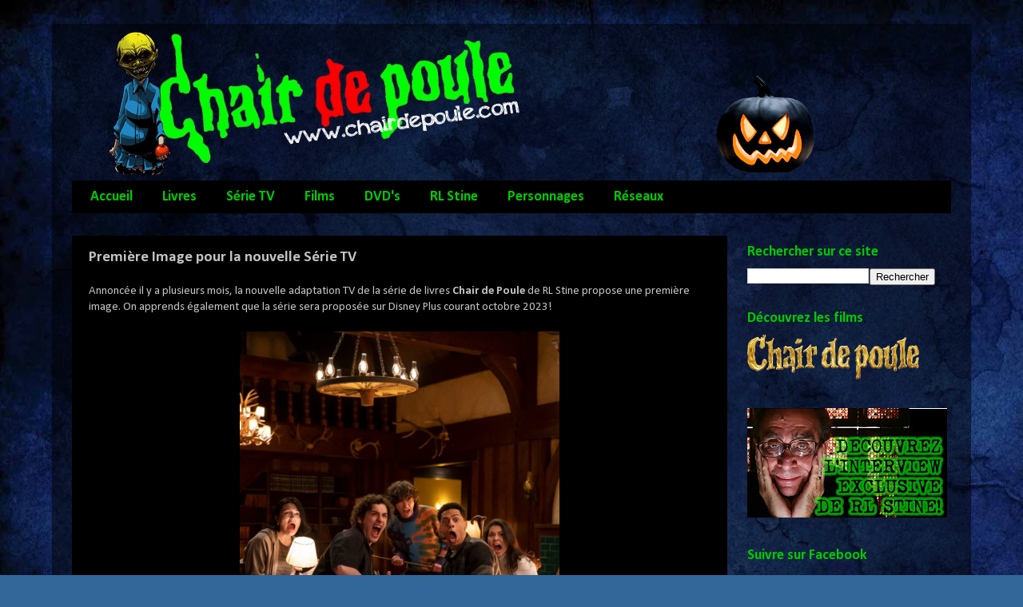

--- FILE ---
content_type: text/html; charset=UTF-8
request_url: http://www.chairdepoule.com/2023/09/premiere-image-pour-la-nouvelle-serie-tv.html
body_size: 13706
content:
<!DOCTYPE html>
<html class='v2' dir='ltr' lang='fr'>
<head>
<link href='https://www.blogger.com/static/v1/widgets/335934321-css_bundle_v2.css' rel='stylesheet' type='text/css'/>
<meta content='width=1100' name='viewport'/>
<meta content='text/html; charset=UTF-8' http-equiv='Content-Type'/>
<meta content='blogger' name='generator'/>
<link href='http://www.chairdepoule.com/favicon.ico' rel='icon' type='image/x-icon'/>
<link href='http://www.chairdepoule.com/2023/09/premiere-image-pour-la-nouvelle-serie-tv.html' rel='canonical'/>
<link rel="alternate" type="application/atom+xml" title="Chair de Poule - Atom" href="http://www.chairdepoule.com/feeds/posts/default" />
<link rel="alternate" type="application/rss+xml" title="Chair de Poule - RSS" href="http://www.chairdepoule.com/feeds/posts/default?alt=rss" />
<link rel="service.post" type="application/atom+xml" title="Chair de Poule - Atom" href="https://www.blogger.com/feeds/6665892287974839169/posts/default" />

<link rel="alternate" type="application/atom+xml" title="Chair de Poule - Atom" href="http://www.chairdepoule.com/feeds/9164839789365279228/comments/default" />
<!--Can't find substitution for tag [blog.ieCssRetrofitLinks]-->
<link href='https://blogger.googleusercontent.com/img/a/AVvXsEjanQpcEtVKVcbrKAfaQG94QQhQdQwou2V3hwAKzTUc10jhA-VGog8cKT6a3vCRfGK8eEt3Nl3O4kO__mvwQYHvHPY0XaL-A3uWW-5r_rxc3QzZAn-VG-Wxf8r0nIp72rd8gfZiB9tl24pR_7CBHhGaluQDZ_aapzMgnfwDdOax8HCvBdFTvcaT-0N5JPk' rel='image_src'/>
<meta content='http://www.chairdepoule.com/2023/09/premiere-image-pour-la-nouvelle-serie-tv.html' property='og:url'/>
<meta content='Première Image pour la nouvelle Série TV' property='og:title'/>
<meta content='Chair de Poule Le premier site francophone dédié aux livres de RL Stine! Infos, Livres, Films, Série TV, Personnages...' property='og:description'/>
<meta content='https://blogger.googleusercontent.com/img/a/AVvXsEjanQpcEtVKVcbrKAfaQG94QQhQdQwou2V3hwAKzTUc10jhA-VGog8cKT6a3vCRfGK8eEt3Nl3O4kO__mvwQYHvHPY0XaL-A3uWW-5r_rxc3QzZAn-VG-Wxf8r0nIp72rd8gfZiB9tl24pR_7CBHhGaluQDZ_aapzMgnfwDdOax8HCvBdFTvcaT-0N5JPk=w1200-h630-p-k-no-nu' property='og:image'/>
<title>Chair de Poule: Première Image pour la nouvelle Série TV</title>
<style type='text/css'>@font-face{font-family:'Calibri';font-style:normal;font-weight:400;font-display:swap;src:url(//fonts.gstatic.com/l/font?kit=J7afnpV-BGlaFfdAhLEY67FIEjg&skey=a1029226f80653a8&v=v15)format('woff2');unicode-range:U+0000-00FF,U+0131,U+0152-0153,U+02BB-02BC,U+02C6,U+02DA,U+02DC,U+0304,U+0308,U+0329,U+2000-206F,U+20AC,U+2122,U+2191,U+2193,U+2212,U+2215,U+FEFF,U+FFFD;}@font-face{font-family:'Calibri';font-style:normal;font-weight:700;font-display:swap;src:url(//fonts.gstatic.com/l/font?kit=J7aanpV-BGlaFfdAjAo9_pxqHxIZrCE&skey=cd2dd6afe6bf0eb2&v=v15)format('woff2');unicode-range:U+0000-00FF,U+0131,U+0152-0153,U+02BB-02BC,U+02C6,U+02DA,U+02DC,U+0304,U+0308,U+0329,U+2000-206F,U+20AC,U+2122,U+2191,U+2193,U+2212,U+2215,U+FEFF,U+FFFD;}</style>
<style id='page-skin-1' type='text/css'><!--
/*-----------------------------------------------
Blogger Template Style
Name:     Picture Window
Designer: Blogger
URL:      www.blogger.com
----------------------------------------------- */
/* Content
----------------------------------------------- */
body {
font: normal normal 15px Calibri;
color: #c3c3c3;
background: #336699 url(//2.bp.blogspot.com/-BaSS6GE6XeE/V9Gba_Jr4uI/AAAAAAAAHSI/X-gEcsuEa3sE_rVplJ-Zwf68c3F4Ye49ACK4BGAYYCw/s100/image.jpg) repeat fixed top left;
}
html body .region-inner {
min-width: 0;
max-width: 100%;
width: auto;
}
.content-outer {
font-size: 90%;
}
a:link {
text-decoration:none;
color: #00ca00;
}
a:visited {
text-decoration:none;
color: #00ca00;
}
a:hover {
text-decoration:underline;
color: #00ca00;
}
.content-outer {
background: transparent url(https://resources.blogblog.com/blogblog/data/1kt/transparent/black50.png) repeat scroll top left;
-moz-border-radius: 0;
-webkit-border-radius: 0;
-goog-ms-border-radius: 0;
border-radius: 0;
-moz-box-shadow: 0 0 3px rgba(0, 0, 0, .15);
-webkit-box-shadow: 0 0 3px rgba(0, 0, 0, .15);
-goog-ms-box-shadow: 0 0 3px rgba(0, 0, 0, .15);
box-shadow: 0 0 3px rgba(0, 0, 0, .15);
margin: 0 auto;
}
.content-inner {
padding: 10px;
}
/* Header
----------------------------------------------- */
.header-outer {
background: transparent none repeat-x scroll top left;
_background-image: none;
color: #ffffff;
-moz-border-radius: 0;
-webkit-border-radius: 0;
-goog-ms-border-radius: 0;
border-radius: 0;
}
.Header img, .Header #header-inner {
-moz-border-radius: 0;
-webkit-border-radius: 0;
-goog-ms-border-radius: 0;
border-radius: 0;
}
.header-inner .Header .titlewrapper,
.header-inner .Header .descriptionwrapper {
padding-left: 30px;
padding-right: 30px;
}
.Header h1 {
font: normal normal 48px Calibri;
text-shadow: 1px 1px 3px rgba(0, 0, 0, 0.3);
}
.Header h1 a {
color: #ffffff;
}
.Header .description {
font-size: 130%;
}
/* Tabs
----------------------------------------------- */
.tabs-inner {
margin: .5em 15px 1em;
padding: 0;
}
.tabs-inner .section {
margin: 0;
}
.tabs-inner .widget ul {
padding: 0;
background: #000000 none repeat scroll bottom;
-moz-border-radius: 0;
-webkit-border-radius: 0;
-goog-ms-border-radius: 0;
border-radius: 0;
}
.tabs-inner .widget li {
border: none;
}
.tabs-inner .widget li a {
display: inline-block;
padding: .5em 1em;
margin-right: 0;
color: #00ca00;
font: normal bold 18px Calibri;
-moz-border-radius: 0 0 0 0;
-webkit-border-top-left-radius: 0;
-webkit-border-top-right-radius: 0;
-goog-ms-border-radius: 0 0 0 0;
border-radius: 0 0 0 0;
background: transparent none no-repeat scroll top left;
border-right: 1px solid transparent;
}
.tabs-inner .widget li:first-child a {
padding-left: 1.25em;
-moz-border-radius-topleft: 0;
-moz-border-radius-bottomleft: 0;
-webkit-border-top-left-radius: 0;
-webkit-border-bottom-left-radius: 0;
-goog-ms-border-top-left-radius: 0;
-goog-ms-border-bottom-left-radius: 0;
border-top-left-radius: 0;
border-bottom-left-radius: 0;
}
.tabs-inner .widget li.selected a,
.tabs-inner .widget li a:hover {
position: relative;
z-index: 1;
background: #00ca00 none repeat scroll bottom;
color: #FFFFFF;
-moz-box-shadow: 0 0 0 rgba(0, 0, 0, .15);
-webkit-box-shadow: 0 0 0 rgba(0, 0, 0, .15);
-goog-ms-box-shadow: 0 0 0 rgba(0, 0, 0, .15);
box-shadow: 0 0 0 rgba(0, 0, 0, .15);
}
/* Headings
----------------------------------------------- */
h2 {
font: normal bold 18px Calibri;
text-transform: none;
color: #00ca00;
margin: .5em 0;
}
/* Main
----------------------------------------------- */
.main-outer {
background: transparent none repeat scroll top center;
-moz-border-radius: 0 0 0 0;
-webkit-border-top-left-radius: 0;
-webkit-border-top-right-radius: 0;
-webkit-border-bottom-left-radius: 0;
-webkit-border-bottom-right-radius: 0;
-goog-ms-border-radius: 0 0 0 0;
border-radius: 0 0 0 0;
-moz-box-shadow: 0 0 0 rgba(0, 0, 0, .15);
-webkit-box-shadow: 0 0 0 rgba(0, 0, 0, .15);
-goog-ms-box-shadow: 0 0 0 rgba(0, 0, 0, .15);
box-shadow: 0 0 0 rgba(0, 0, 0, .15);
}
.main-inner {
padding: 15px 20px 20px;
}
.main-inner .column-center-inner {
padding: 0 0;
}
.main-inner .column-left-inner {
padding-left: 0;
}
.main-inner .column-right-inner {
padding-right: 0;
}
/* Posts
----------------------------------------------- */
h3.post-title {
margin: 0;
font: normal bold 19px Calibri;
}
.comments h4 {
margin: 1em 0 0;
font: normal bold 19px Calibri;
}
.date-header span {
color: #cccccc;
}
.post-outer {
background-color: #000000;
border: solid 1px rgba(0,0,0,0);
-moz-border-radius: 0;
-webkit-border-radius: 0;
border-radius: 0;
-goog-ms-border-radius: 0;
padding: 15px 20px;
margin: 0 -20px 20px;
}
.post-body {
line-height: 1.4;
font-size: 110%;
position: relative;
}
.post-header {
margin: 0 0 1.5em;
color: #888888;
line-height: 1.6;
}
.post-footer {
margin: .5em 0 0;
color: #888888;
line-height: 1.6;
}
#blog-pager {
font-size: 140%
}
#comments .comment-author {
padding-top: 1.5em;
border-top: dashed 1px #ccc;
border-top: dashed 1px rgba(128, 128, 128, .5);
background-position: 0 1.5em;
}
#comments .comment-author:first-child {
padding-top: 0;
border-top: none;
}
.avatar-image-container {
margin: .2em 0 0;
}
/* Comments
----------------------------------------------- */
.comments .comments-content .icon.blog-author {
background-repeat: no-repeat;
background-image: url([data-uri]);
}
.comments .comments-content .loadmore a {
border-top: 1px solid #00ca00;
border-bottom: 1px solid #00ca00;
}
.comments .continue {
border-top: 2px solid #00ca00;
}
/* Widgets
----------------------------------------------- */
.widget ul, .widget #ArchiveList ul.flat {
padding: 0;
list-style: none;
}
.widget ul li, .widget #ArchiveList ul.flat li {
border-top: dashed 1px #ccc;
border-top: dashed 1px rgba(128, 128, 128, .5);
}
.widget ul li:first-child, .widget #ArchiveList ul.flat li:first-child {
border-top: none;
}
.widget .post-body ul {
list-style: disc;
}
.widget .post-body ul li {
border: none;
}
/* Footer
----------------------------------------------- */
.footer-outer {
color:#cccccc;
background: transparent none repeat scroll top center;
-moz-border-radius: 0 0 0 0;
-webkit-border-top-left-radius: 0;
-webkit-border-top-right-radius: 0;
-webkit-border-bottom-left-radius: 0;
-webkit-border-bottom-right-radius: 0;
-goog-ms-border-radius: 0 0 0 0;
border-radius: 0 0 0 0;
-moz-box-shadow: 0 0 0 rgba(0, 0, 0, .15);
-webkit-box-shadow: 0 0 0 rgba(0, 0, 0, .15);
-goog-ms-box-shadow: 0 0 0 rgba(0, 0, 0, .15);
box-shadow: 0 0 0 rgba(0, 0, 0, .15);
}
.footer-inner {
padding: 10px 20px 20px;
}
.footer-outer a {
color: #00ca00;
}
.footer-outer a:visited {
color: #00ca00;
}
.footer-outer a:hover {
color: #00ca00;
}
.footer-outer .widget h2 {
color: #ffffff;
}
/* Mobile
----------------------------------------------- */
html body.mobile {
height: auto;
}
html body.mobile {
min-height: 480px;
background-size: 100% auto;
}
.mobile .body-fauxcolumn-outer {
background: transparent none repeat scroll top left;
}
html .mobile .mobile-date-outer, html .mobile .blog-pager {
border-bottom: none;
background: transparent none repeat scroll top center;
margin-bottom: 10px;
}
.mobile .date-outer {
background: transparent none repeat scroll top center;
}
.mobile .header-outer, .mobile .main-outer,
.mobile .post-outer, .mobile .footer-outer {
-moz-border-radius: 0;
-webkit-border-radius: 0;
-goog-ms-border-radius: 0;
border-radius: 0;
}
.mobile .content-outer,
.mobile .main-outer,
.mobile .post-outer {
background: inherit;
border: none;
}
.mobile .content-outer {
font-size: 100%;
}
.mobile-link-button {
background-color: #00ca00;
}
.mobile-link-button a:link, .mobile-link-button a:visited {
color: #000000;
}
.mobile-index-contents {
color: #c3c3c3;
}
.mobile .tabs-inner .PageList .widget-content {
background: #00ca00 none repeat scroll bottom;
color: #FFFFFF;
}
.mobile .tabs-inner .PageList .widget-content .pagelist-arrow {
border-left: 1px solid transparent;
}

--></style>
<style id='template-skin-1' type='text/css'><!--
body {
min-width: 1150px;
}
.content-outer, .content-fauxcolumn-outer, .region-inner {
min-width: 1150px;
max-width: 1150px;
_width: 1150px;
}
.main-inner .columns {
padding-left: 0px;
padding-right: 280px;
}
.main-inner .fauxcolumn-center-outer {
left: 0px;
right: 280px;
/* IE6 does not respect left and right together */
_width: expression(this.parentNode.offsetWidth -
parseInt("0px") -
parseInt("280px") + 'px');
}
.main-inner .fauxcolumn-left-outer {
width: 0px;
}
.main-inner .fauxcolumn-right-outer {
width: 280px;
}
.main-inner .column-left-outer {
width: 0px;
right: 100%;
margin-left: -0px;
}
.main-inner .column-right-outer {
width: 280px;
margin-right: -280px;
}
#layout {
min-width: 0;
}
#layout .content-outer {
min-width: 0;
width: 800px;
}
#layout .region-inner {
min-width: 0;
width: auto;
}
body#layout div.add_widget {
padding: 8px;
}
body#layout div.add_widget a {
margin-left: 32px;
}
--></style>
<style>
    body {background-image:url(\/\/2.bp.blogspot.com\/-BaSS6GE6XeE\/V9Gba_Jr4uI\/AAAAAAAAHSI\/X-gEcsuEa3sE_rVplJ-Zwf68c3F4Ye49ACK4BGAYYCw\/s100\/image.jpg);}
    
@media (max-width: 200px) { body {background-image:url(\/\/2.bp.blogspot.com\/-BaSS6GE6XeE\/V9Gba_Jr4uI\/AAAAAAAAHSI\/X-gEcsuEa3sE_rVplJ-Zwf68c3F4Ye49ACK4BGAYYCw\/w200\/image.jpg);}}
@media (max-width: 400px) and (min-width: 201px) { body {background-image:url(\/\/2.bp.blogspot.com\/-BaSS6GE6XeE\/V9Gba_Jr4uI\/AAAAAAAAHSI\/X-gEcsuEa3sE_rVplJ-Zwf68c3F4Ye49ACK4BGAYYCw\/w400\/image.jpg);}}
@media (max-width: 800px) and (min-width: 401px) { body {background-image:url(\/\/2.bp.blogspot.com\/-BaSS6GE6XeE\/V9Gba_Jr4uI\/AAAAAAAAHSI\/X-gEcsuEa3sE_rVplJ-Zwf68c3F4Ye49ACK4BGAYYCw\/w800\/image.jpg);}}
@media (max-width: 1200px) and (min-width: 801px) { body {background-image:url(\/\/2.bp.blogspot.com\/-BaSS6GE6XeE\/V9Gba_Jr4uI\/AAAAAAAAHSI\/X-gEcsuEa3sE_rVplJ-Zwf68c3F4Ye49ACK4BGAYYCw\/w1200\/image.jpg);}}
/* Last tag covers anything over one higher than the previous max-size cap. */
@media (min-width: 1201px) { body {background-image:url(\/\/2.bp.blogspot.com\/-BaSS6GE6XeE\/V9Gba_Jr4uI\/AAAAAAAAHSI\/X-gEcsuEa3sE_rVplJ-Zwf68c3F4Ye49ACK4BGAYYCw\/w1600\/image.jpg);}}
  </style>
<link href='https://www.blogger.com/dyn-css/authorization.css?targetBlogID=6665892287974839169&amp;zx=f30012dd-ac21-43de-a89d-1691d6f93c93' media='none' onload='if(media!=&#39;all&#39;)media=&#39;all&#39;' rel='stylesheet'/><noscript><link href='https://www.blogger.com/dyn-css/authorization.css?targetBlogID=6665892287974839169&amp;zx=f30012dd-ac21-43de-a89d-1691d6f93c93' rel='stylesheet'/></noscript>
<meta name='google-adsense-platform-account' content='ca-host-pub-1556223355139109'/>
<meta name='google-adsense-platform-domain' content='blogspot.com'/>

<!-- data-ad-client=ca-pub-8807834562767889 -->

</head>
<body class='loading variant-screen'>
<div class='navbar no-items section' id='navbar' name='Navbar'>
</div>
<div class='body-fauxcolumns'>
<div class='fauxcolumn-outer body-fauxcolumn-outer'>
<div class='cap-top'>
<div class='cap-left'></div>
<div class='cap-right'></div>
</div>
<div class='fauxborder-left'>
<div class='fauxborder-right'></div>
<div class='fauxcolumn-inner'>
</div>
</div>
<div class='cap-bottom'>
<div class='cap-left'></div>
<div class='cap-right'></div>
</div>
</div>
</div>
<div class='content'>
<div class='content-fauxcolumns'>
<div class='fauxcolumn-outer content-fauxcolumn-outer'>
<div class='cap-top'>
<div class='cap-left'></div>
<div class='cap-right'></div>
</div>
<div class='fauxborder-left'>
<div class='fauxborder-right'></div>
<div class='fauxcolumn-inner'>
</div>
</div>
<div class='cap-bottom'>
<div class='cap-left'></div>
<div class='cap-right'></div>
</div>
</div>
</div>
<div class='content-outer'>
<div class='content-cap-top cap-top'>
<div class='cap-left'></div>
<div class='cap-right'></div>
</div>
<div class='fauxborder-left content-fauxborder-left'>
<div class='fauxborder-right content-fauxborder-right'></div>
<div class='content-inner'>
<header>
<div class='header-outer'>
<div class='header-cap-top cap-top'>
<div class='cap-left'></div>
<div class='cap-right'></div>
</div>
<div class='fauxborder-left header-fauxborder-left'>
<div class='fauxborder-right header-fauxborder-right'></div>
<div class='region-inner header-inner'>
<div class='header section' id='header' name='En-tête'><div class='widget Header' data-version='1' id='Header1'>
<div id='header-inner'>
<a href='http://www.chairdepoule.com/' style='display: block'>
<img alt='Chair de Poule' height='179px; ' id='Header1_headerimg' src='https://blogger.googleusercontent.com/img/a/AVvXsEhyQUICAUFsfGse_44RJD5LSx6W-axgfHNhWbpW0u4PcZSkN6U7Hou9DrTuXwW_LD8Kqz4TWi_eWC-TUObY9cT-uiIV9LVxgzofSVYxnBei3JXyy1qHfHb2WWgiyWoanhXj2VpnzqdXPz-i4lSpv7vu2G__kdLfjP1A6nlB_IfI7xR57l0lsexvpyanm94=s956' style='display: block' width='956px; '/>
</a>
</div>
</div></div>
</div>
</div>
<div class='header-cap-bottom cap-bottom'>
<div class='cap-left'></div>
<div class='cap-right'></div>
</div>
</div>
</header>
<div class='tabs-outer'>
<div class='tabs-cap-top cap-top'>
<div class='cap-left'></div>
<div class='cap-right'></div>
</div>
<div class='fauxborder-left tabs-fauxborder-left'>
<div class='fauxborder-right tabs-fauxborder-right'></div>
<div class='region-inner tabs-inner'>
<div class='tabs section' id='crosscol' name='Toutes les colonnes'><div class='widget PageList' data-version='1' id='PageList2'>
<h2>Pages</h2>
<div class='widget-content'>
<ul>
<li>
<a href='http://www.chairdepoule.com/'>Accueil</a>
</li>
<li>
<a href='http://www.chairdepoule.com/p/livres.html'>Livres</a>
</li>
<li>
<a href='http://www.chairdepoule.com/p/la-serie-tv.html'>Série TV</a>
</li>
<li>
<a href='http://www.chairdepoule.com/p/le-film-2012.html'>Films</a>
</li>
<li>
<a href='http://www.chairdepoule.com/p/dvd.html'>DVD&#39;s</a>
</li>
<li>
<a href='http://www.chairdepoule.com/p/rl-stine.html'>RL Stine</a>
</li>
<li>
<a href='http://www.chairdepoule.com/p/personnages.html'>Personnages</a>
</li>
<li>
<a href='http://www.chairdepoule.com/p/contacts.html'>Réseaux</a>
</li>
</ul>
<div class='clear'></div>
</div>
</div></div>
<div class='tabs no-items section' id='crosscol-overflow' name='Cross-Column 2'></div>
</div>
</div>
<div class='tabs-cap-bottom cap-bottom'>
<div class='cap-left'></div>
<div class='cap-right'></div>
</div>
</div>
<div class='main-outer'>
<div class='main-cap-top cap-top'>
<div class='cap-left'></div>
<div class='cap-right'></div>
</div>
<div class='fauxborder-left main-fauxborder-left'>
<div class='fauxborder-right main-fauxborder-right'></div>
<div class='region-inner main-inner'>
<div class='columns fauxcolumns'>
<div class='fauxcolumn-outer fauxcolumn-center-outer'>
<div class='cap-top'>
<div class='cap-left'></div>
<div class='cap-right'></div>
</div>
<div class='fauxborder-left'>
<div class='fauxborder-right'></div>
<div class='fauxcolumn-inner'>
</div>
</div>
<div class='cap-bottom'>
<div class='cap-left'></div>
<div class='cap-right'></div>
</div>
</div>
<div class='fauxcolumn-outer fauxcolumn-left-outer'>
<div class='cap-top'>
<div class='cap-left'></div>
<div class='cap-right'></div>
</div>
<div class='fauxborder-left'>
<div class='fauxborder-right'></div>
<div class='fauxcolumn-inner'>
</div>
</div>
<div class='cap-bottom'>
<div class='cap-left'></div>
<div class='cap-right'></div>
</div>
</div>
<div class='fauxcolumn-outer fauxcolumn-right-outer'>
<div class='cap-top'>
<div class='cap-left'></div>
<div class='cap-right'></div>
</div>
<div class='fauxborder-left'>
<div class='fauxborder-right'></div>
<div class='fauxcolumn-inner'>
</div>
</div>
<div class='cap-bottom'>
<div class='cap-left'></div>
<div class='cap-right'></div>
</div>
</div>
<!-- corrects IE6 width calculation -->
<div class='columns-inner'>
<div class='column-center-outer'>
<div class='column-center-inner'>
<div class='main section' id='main' name='Principal'><div class='widget Blog' data-version='1' id='Blog1'>
<div class='blog-posts hfeed'>

          <div class="date-outer">
        

          <div class="date-posts">
        
<div class='post-outer'>
<div class='post hentry uncustomized-post-template' itemprop='blogPost' itemscope='itemscope' itemtype='http://schema.org/BlogPosting'>
<meta content='https://blogger.googleusercontent.com/img/a/AVvXsEjanQpcEtVKVcbrKAfaQG94QQhQdQwou2V3hwAKzTUc10jhA-VGog8cKT6a3vCRfGK8eEt3Nl3O4kO__mvwQYHvHPY0XaL-A3uWW-5r_rxc3QzZAn-VG-Wxf8r0nIp72rd8gfZiB9tl24pR_7CBHhGaluQDZ_aapzMgnfwDdOax8HCvBdFTvcaT-0N5JPk' itemprop='image_url'/>
<meta content='6665892287974839169' itemprop='blogId'/>
<meta content='9164839789365279228' itemprop='postId'/>
<a name='9164839789365279228'></a>
<h3 class='post-title entry-title' itemprop='name'>
Première Image pour la nouvelle Série TV
</h3>
<div class='post-header'>
<div class='post-header-line-1'></div>
</div>
<div class='post-body entry-content' id='post-body-9164839789365279228' itemprop='description articleBody'>
Annoncée il y a plusieurs mois, la nouvelle adaptation TV de la série de livres <b>Chair de Poule</b> de RL Stine propose une première image. On apprends également que la série sera proposée sur Disney Plus courant octobre 2023!<div><br><div><div class="separator" style="clear: both; text-align: center;">
  <a href="https://blogger.googleusercontent.com/img/a/AVvXsEjanQpcEtVKVcbrKAfaQG94QQhQdQwou2V3hwAKzTUc10jhA-VGog8cKT6a3vCRfGK8eEt3Nl3O4kO__mvwQYHvHPY0XaL-A3uWW-5r_rxc3QzZAn-VG-Wxf8r0nIp72rd8gfZiB9tl24pR_7CBHhGaluQDZ_aapzMgnfwDdOax8HCvBdFTvcaT-0N5JPk" imageanchor="1" style="margin-left: 1em; margin-right: 1em;">
    <img border="0" src="https://blogger.googleusercontent.com/img/a/AVvXsEjanQpcEtVKVcbrKAfaQG94QQhQdQwou2V3hwAKzTUc10jhA-VGog8cKT6a3vCRfGK8eEt3Nl3O4kO__mvwQYHvHPY0XaL-A3uWW-5r_rxc3QzZAn-VG-Wxf8r0nIp72rd8gfZiB9tl24pR_7CBHhGaluQDZ_aapzMgnfwDdOax8HCvBdFTvcaT-0N5JPk" width="400">
  </a>
</div><br></div><div>Justin Long, Rachael Harris, Ana Yi Puig, Miles McKenna, Will Price, Zack Morris&nbsp;et&nbsp;Isa Briones&nbsp;feront partie de la distribution de cette nouvelle série TV,&nbsp;</div><div><br></div><div>L'histoire se concentrera sur un groupe d'étudiants qui découvriront un sinistre secret sur leur ville, tout cela bien évidemment inspiré <a href="http://www.chairdepoule.com/p/livres.html?m=1">des livres à succès de RL Stine</a>.</div><div><br></div><div>Trois décennies après la mort d'un adolescent, le groupe d'amis organisera une fête d'Halloween dans la vieille maison ou le jeune homme est mort 30 ans plus tôt, provoquant une déferlante d'évènements effrayants et où ils découvriront de terribles secrets sur leurs propres familles.&nbsp;</div><div><br></div><div>Rob Letterman, qui a réalisé le film Chair de Poule en 2015, réalisera le premier épisode de cette nouvelle série en plus d'écrire et de produire.&nbsp;</div><div><br></div><div>Avant les deux films, les livres Chair de Poule avait déjà fait l'objet d'une série TV dans les années 1990 dont <a href="http://www.chairdepoule.com/p/la-serie-tv.html?m=1">vous retrouvez le guide de l'intégrale des 4 saisons ici</a>.</div><div><br></div><div><br></div><div><br></div></div>
<div style='clear: both;'></div>
</div>
<div class='post-footer'>
<div class='post-footer-line post-footer-line-1'>
<span class='post-author vcard'>
</span>
<span class='post-timestamp'>
</span>
<span class='post-comment-link'>
</span>
<span class='post-icons'>
</span>
<div class='post-share-buttons goog-inline-block'>
<a class='goog-inline-block share-button sb-email' href='https://www.blogger.com/share-post.g?blogID=6665892287974839169&postID=9164839789365279228&target=email' target='_blank' title='Envoyer par e-mail'><span class='share-button-link-text'>Envoyer par e-mail</span></a><a class='goog-inline-block share-button sb-blog' href='https://www.blogger.com/share-post.g?blogID=6665892287974839169&postID=9164839789365279228&target=blog' onclick='window.open(this.href, "_blank", "height=270,width=475"); return false;' target='_blank' title='BlogThis!'><span class='share-button-link-text'>BlogThis!</span></a><a class='goog-inline-block share-button sb-twitter' href='https://www.blogger.com/share-post.g?blogID=6665892287974839169&postID=9164839789365279228&target=twitter' target='_blank' title='Partager sur X'><span class='share-button-link-text'>Partager sur X</span></a><a class='goog-inline-block share-button sb-facebook' href='https://www.blogger.com/share-post.g?blogID=6665892287974839169&postID=9164839789365279228&target=facebook' onclick='window.open(this.href, "_blank", "height=430,width=640"); return false;' target='_blank' title='Partager sur Facebook'><span class='share-button-link-text'>Partager sur Facebook</span></a><a class='goog-inline-block share-button sb-pinterest' href='https://www.blogger.com/share-post.g?blogID=6665892287974839169&postID=9164839789365279228&target=pinterest' target='_blank' title='Partager sur Pinterest'><span class='share-button-link-text'>Partager sur Pinterest</span></a>
</div>
</div>
<div class='post-footer-line post-footer-line-2'>
<span class='post-labels'>
</span>
</div>
<div class='post-footer-line post-footer-line-3'>
<span class='post-location'>
</span>
</div>
</div>
</div>
<div class='comments' id='comments'>
<a name='comments'></a>
<h4>Aucun commentaire:</h4>
<div id='Blog1_comments-block-wrapper'>
<dl class='avatar-comment-indent' id='comments-block'>
</dl>
</div>
<p class='comment-footer'>
<div class='comment-form'>
<a name='comment-form'></a>
<h4 id='comment-post-message'>Enregistrer un commentaire</h4>
<p>Ne sois pas effrayé, laisse-nous un commentaire!</p>
<a href='https://www.blogger.com/comment/frame/6665892287974839169?po=9164839789365279228&hl=fr&saa=85391&origin=http://www.chairdepoule.com' id='comment-editor-src'></a>
<iframe allowtransparency='true' class='blogger-iframe-colorize blogger-comment-from-post' frameborder='0' height='410px' id='comment-editor' name='comment-editor' src='' width='100%'></iframe>
<script src='https://www.blogger.com/static/v1/jsbin/2830521187-comment_from_post_iframe.js' type='text/javascript'></script>
<script type='text/javascript'>
      BLOG_CMT_createIframe('https://www.blogger.com/rpc_relay.html');
    </script>
</div>
</p>
</div>
</div>

        </div></div>
      
</div>
<div class='blog-pager' id='blog-pager'>
<span id='blog-pager-newer-link'>
<a class='blog-pager-newer-link' href='http://www.chairdepoule.com/2023/09/nouvelle-jeunesse-pour-les-livres-chair.html' id='Blog1_blog-pager-newer-link' title='Article plus récent'>Article plus récent</a>
</span>
<span id='blog-pager-older-link'>
<a class='blog-pager-older-link' href='http://www.chairdepoule.com/2022/02/la-nouvelle-serie-chair-de-poule-arrive.html' id='Blog1_blog-pager-older-link' title='Article plus ancien'>Article plus ancien</a>
</span>
<a class='home-link' href='http://www.chairdepoule.com/'>Accueil</a>
</div>
<div class='clear'></div>
<div class='post-feeds'>
<div class='feed-links'>
Inscription à :
<a class='feed-link' href='http://www.chairdepoule.com/feeds/9164839789365279228/comments/default' target='_blank' type='application/atom+xml'>Publier les commentaires (Atom)</a>
</div>
</div>
</div></div>
</div>
</div>
<div class='column-left-outer'>
<div class='column-left-inner'>
<aside>
</aside>
</div>
</div>
<div class='column-right-outer'>
<div class='column-right-inner'>
<aside>
<div class='sidebar section' id='sidebar-right-1'><div class='widget BlogSearch' data-version='1' id='BlogSearch1'>
<h2 class='title'>Rechercher sur ce site</h2>
<div class='widget-content'>
<div id='BlogSearch1_form'>
<form action='http://www.chairdepoule.com/search' class='gsc-search-box' target='_top'>
<table cellpadding='0' cellspacing='0' class='gsc-search-box'>
<tbody>
<tr>
<td class='gsc-input'>
<input autocomplete='off' class='gsc-input' name='q' size='10' title='search' type='text' value=''/>
</td>
<td class='gsc-search-button'>
<input class='gsc-search-button' title='search' type='submit' value='Rechercher'/>
</td>
</tr>
</tbody>
</table>
</form>
</div>
</div>
<div class='clear'></div>
</div><div class='widget Image' data-version='1' id='Image2'>
<h2>Découvrez les films</h2>
<div class='widget-content'>
<a href='http://www.chairdepoule.com/p/le-film-2012.html'>
<img alt='Découvrez les films' height='56' id='Image2_img' src='https://blogger.googleusercontent.com/img/b/R29vZ2xl/AVvXsEgCpQc2hlQn4ZpE0DjBhfsMzx7aOoXcOM5EsTLP9od8xgiIOzNbEQ93yodedv9VSexicLkRAItoC_DzbgoR4Y03Vn0Sa0HtGgOn1g3hOuHdijT9tHh8L-i5EL8idlcWvCudinUBpNmKzYQ/s215/Projet2.png' width='215'/>
</a>
<br/>
</div>
<div class='clear'></div>
</div><div class='widget Image' data-version='1' id='Image1'>
<div class='widget-content'>
<a href='http://www.chairdepoule.com/2013/02/rl-stine-lentrevue-exclusive.html'>
<img alt='' height='137' id='Image1_img' src='https://blogger.googleusercontent.com/img/b/R29vZ2xl/AVvXsEj2mj1Tgz5_4_8x0hJy0-V5cvoFT6aYh8u9_TlEO5meTw7HSRr9Ne-tCObuYdMV-2L2yf-boUn1RjlmUA2jqjYRO1EQZgME7TaralLoIs74cWOyJ-0r8CEPDUsiygvMNJdg4v4YPM2ggiw/s250/Interview+RL+22.jpg' width='250'/>
</a>
<br/>
</div>
<div class='clear'></div>
</div><div class='widget HTML' data-version='1' id='HTML2'>
<h2 class='title'>Suivre sur Facebook</h2>
<div class='widget-content'>
<iframe src="//www.facebook.com/plugins/likebox.php?href=https%3A%2F%2Fwww.facebook.com%2Fpages%2FChair-de-Poule-OFFICIEL%2F183163401740346&amp;width=200&amp;height=258&amp;colorscheme=light&amp;show_faces=true&amp;header=false&amp;stream=false&amp;show_border=false" scrolling="no" frameborder="0" style="border:none; overflow:hidden; width:200px; height:258px;" allowtransparency="true"></iframe>
</div>
<div class='clear'></div>
</div><div class='widget HTML' data-version='1' id='HTML7'>
<h2 class='title'>Suivre sur Twitter</h2>
<div class='widget-content'>
<a href="http://twitter.com/ChairdePouleFR" class="twitter-follow-button" data-show-count="true" data-show-screen-name="true" data-lang="fr" data-width="260px" data-align="center">Suivre @ChairdePouleFR</a>
</div>
<div class='clear'></div>
</div><div class='widget PopularPosts' data-version='1' id='PopularPosts1'>
<h2>Les Plus Lus!</h2>
<div class='widget-content popular-posts'>
<ul>
<li>
<div class='item-content'>
<div class='item-thumbnail'>
<a href='http://www.chairdepoule.com/2011/06/02-la-nuit-des-pantins.html' target='_blank'>
<img alt='' border='0' src='https://blogger.googleusercontent.com/img/b/R29vZ2xl/AVvXsEjo1sU5MA93rDilEe_PmpCp4wMhXrgO4UL-qmDG_ife-m8jALZTW5B5qNxDSko5GyZJS-JlgJqbqIVviRRRaxxWyr2NDilAzrbxTsj29UwY7dT4n23br1hOfDW-h0iMRQ7VGm8hKXGWqTAn9eZwsb9ZOiVJyikahSM1LDxcPRjNZi9RRbnwWdDnqD4wssU/w72-h72-p-k-no-nu/02.%20La%20Nuit%20des%20Pantins.jpg'/>
</a>
</div>
<div class='item-title'><a href='http://www.chairdepoule.com/2011/06/02-la-nuit-des-pantins.html'>02 - La Nuit des Pantins</a></div>
<div class='item-snippet'>        Titre original: &#160; Goosebumps n&#176;7&#160; Night of the living dummy  Titre Québécois: &#160; Chair de Poule n&#176;7&#160; Le Pantin Diabolique       Tradu...</div>
</div>
<div style='clear: both;'></div>
</li>
<li>
<div class='item-content'>
<div class='item-thumbnail'>
<a href='http://www.chairdepoule.com/2012/02/personnages-slappy-le-pantin-malefique.html' target='_blank'>
<img alt='' border='0' src='https://blogger.googleusercontent.com/img/b/R29vZ2xl/AVvXsEi_AzF0KqJ9MM0HLaMsl9SDt7ubJN2BINi00nI37U32Q3_W7bKo5fvLGHEla2SvD7J5N1JjkzgtlXuGh7K6iIoL9b5y-mK7v17-RF0kdK_zFqWTihRjAaSJL4w6Bkuvlbr8QWSw3krwTiY/w72-h72-p-k-no-nu/Slappy.jpg'/>
</a>
</div>
<div class='item-title'><a href='http://www.chairdepoule.com/2012/02/personnages-slappy-le-pantin-malefique.html'>Personnage: Slappy, le Pantin Maléfique</a></div>
<div class='item-snippet'>       Autres noms ou surnom:&#160; &#171; le Pantin Maléfique &#187;, &#171;&#160;M. Wood&#160;&#187;,&#160; &#171;&#160;Monsieur Méchant-Garçon&#160;&#187;       Qui est-il?        Il est le personn...</div>
</div>
<div style='clear: both;'></div>
</li>
<li>
<div class='item-content'>
<div class='item-thumbnail'>
<a href='http://www.chairdepoule.com/2012/02/chair-de-poule-et-le-quebec.html' target='_blank'>
<img alt='' border='0' src='https://blogger.googleusercontent.com/img/b/R29vZ2xl/AVvXsEj4aF6lYGhMecRju9McFKEDvYlAM1ybS5G0in1fKXLuU6im2cHppQ2bBjlN2CEcpdQTuoyDLQvvxk6ZfepL4Ck0v59wnHFYahmyZz460Fy_W_OcVraXzn7Z3HDj8jGsbnDqjp4bBR9Z7gE/w72-h72-p-k-no-nu/combo.png'/>
</a>
</div>
<div class='item-title'><a href='http://www.chairdepoule.com/2012/02/chair-de-poule-et-le-quebec.html'>Chair de Poule et le Québec</a></div>
<div class='item-snippet'>   La série de livre Chair de Poule , éditée en France par Bayard Poche , comprend 74 livres, issus de la série Goosebumps  originale, mais ...</div>
</div>
<div style='clear: both;'></div>
</li>
<li>
<div class='item-content'>
<div class='item-thumbnail'>
<a href='http://www.chairdepoule.com/2013/02/rl-stine-lentrevue-exclusive.html' target='_blank'>
<img alt='' border='0' src='https://blogger.googleusercontent.com/img/b/R29vZ2xl/AVvXsEjzd2UHLn50eLk13C9MrvElIEMZewIsGt2DP7v1guNEl22sa4jWhgyMnN7Z57EEu1qkgGlFNa5Ls4Rdh4hgr1ZJDsFJMXPyXxeVOotbfjBC-lRjASO3ygXzBemJhIYO6sVN_rTI9QXGiyY/w72-h72-p-k-no-nu/627.jpg'/>
</a>
</div>
<div class='item-title'><a href='http://www.chairdepoule.com/2013/02/rl-stine-lentrevue-exclusive.html'>RL Stine - L'Entrevue Exclusive</a></div>
<div class='item-snippet'>   RL Stine, l&#39;écrivain jeunesse le plus lu au monde après JK Rowling (Harry Potter) a accepté de répondre aux questions de ChairdePoule...</div>
</div>
<div style='clear: both;'></div>
</li>
<li>
<div class='item-content'>
<div class='item-thumbnail'>
<a href='http://www.chairdepoule.com/2011/06/01-la-malediction-de-la-momie.html' target='_blank'>
<img alt='' border='0' src='https://blogger.googleusercontent.com/img/b/R29vZ2xl/AVvXsEhmwnw0pOleA6KzUTOnGP7SdNffgtbEYmGHY0BULod_KiLjdb0QwST5nxaDj99KXtdXLuipx2BW6OhLM771zriEJS3j_VkOPDj6GMXkfaENyEOlNdUFA17l8-zuBnmuNkdPJnWhKjzegtx8MGhjkn3IJ3LdrTiFpGcVtjXl2IYEHZcL2W3hPufMf7khsPE/w72-h72-p-k-no-nu/01.%20La%20Mal%C3%A9diction%20de%20la%20Momie.jpg'/>
</a>
</div>
<div class='item-title'><a href='http://www.chairdepoule.com/2011/06/01-la-malediction-de-la-momie.html'>01 - La Malédiction de la Momie</a></div>
<div class='item-snippet'>                    Titre Original: &#160; Goosebumps n&#176;5&#160; The Curse of the Mummys Tomb      Titre Québ écois: &#160; Chair de Poule n&#176;6&#160; Le Tombeau d...</div>
</div>
<div style='clear: both;'></div>
</li>
<li>
<div class='item-content'>
<div class='item-thumbnail'>
<a href='http://www.chairdepoule.com/2011/07/03-dangereuses-photos.html' target='_blank'>
<img alt='' border='0' src='https://blogger.googleusercontent.com/img/b/R29vZ2xl/AVvXsEgsvSWzt3Mox7mqed1FiodCt34UpqXpzIRHFgsSbg-DQUWDSm8g3pg2SOqtRMGKR4d4I_Cmz74QYAIj6wXWprZGpgJDHWtoG6jp4z_51V0wvztNSJTWTOi23LTb_yfOBzjkxFo-ia81WZH59TOWGchz8F9d-nI6fDp8CzRDf_Ixg2akVvBCZy0lPO0Wn44/w72-h72-p-k-no-nu/03.%20Photos%20Mal%C3%A9fiques.jpg'/>
</a>
</div>
<div class='item-title'><a href='http://www.chairdepoule.com/2011/07/03-dangereuses-photos.html'>03 - Photos Maléfiques</a></div>
<div class='item-snippet'>          Titre original: &#160; Goosebumps n&#176;4&#160; Say Cheese and Die  Titre Québécois: &#160; Chair de Poule n&#176;3&#160; D&#39;étranges Photos       Traductio...</div>
</div>
<div style='clear: both;'></div>
</li>
<li>
<div class='item-content'>
<div class='item-thumbnail'>
<a href='http://www.chairdepoule.com/2015/02/47-lecole-hantee.html' target='_blank'>
<img alt='' border='0' src='https://blogger.googleusercontent.com/img/b/R29vZ2xl/AVvXsEhDir7Z68N2AJb46dKfVrBiJ68nPHLf8baWmBkkGrVsrmqOVPYL3cCn5LVLWZp3BCWBaMrSvDgp7iH5Tj_ut55EcV1kdF4WXVx7-zas62VV5vZJjiq_OFSY-s1xmiHu1dgULP2eIFcDn8z3nPRQL-3lkmajykD6Yf05QrH-zzDP5Tf6L7aPEvytBi32GbQ/w72-h72-p-k-no-nu/47.%20Terreur%20Au%20Coll%C3%A8ge.jpg'/>
</a>
</div>
<div class='item-title'><a href='http://www.chairdepoule.com/2015/02/47-lecole-hantee.html'>08 - Terreur au Collège</a></div>
<div class='item-snippet'>       Titre original: &#160; Goosebumps #59&#160; The Haunted School  Titre Québécois: &#160; non publiée au Québec    Traduction: &#160; Jean-Baptiste Médina....</div>
</div>
<div style='clear: both;'></div>
</li>
<li>
<div class='item-content'>
<div class='item-thumbnail'>
<a href='http://www.chairdepoule.com/2011/07/06-la-maison-des-morts.html' target='_blank'>
<img alt='' border='0' src='https://blogger.googleusercontent.com/img/b/R29vZ2xl/AVvXsEjMOvBJ0ODWFBijJMbDN__i9MAkjsfY42aznnj7-IjTkSplHVtB-pScQS2fDccnL7EHf17Y4ioVzVx2J7uSOpJm6ffpqk6ygF00HXvgkCdiocJhKJ2cHxDWjzdUJHGaHQDz3JrVlDFSV2Fu7ZwjNovCOMJ8AmU1fJPpEp9YdiaYn5H7zFa23aBpA3LG3dg/w72-h72-p-k-no-nu/06.%20La%20Maison%20des%20Morts.jpg'/>
</a>
</div>
<div class='item-title'><a href='http://www.chairdepoule.com/2011/07/06-la-maison-des-morts.html'>06 - La Maison des Morts</a></div>
<div class='item-snippet'>                Titre original: &#160; Goosebumps n&#176;1&#160; Welcome to the Dead House  Titre Québécois: &#160; Chair de Poule n&#176;4&#160; La Maison de Saint-Lugub...</div>
</div>
<div style='clear: both;'></div>
</li>
<li>
<div class='item-content'>
<div class='item-thumbnail'>
<a href='http://www.chairdepoule.com/2016/01/chair-de-poule-le-film.html' target='_blank'>
<img alt='' border='0' src='https://blogger.googleusercontent.com/img/b/R29vZ2xl/AVvXsEicbc4F59gG-bWkksMImi88BAM5YIXQi5AnwWZCZ93O0FHL3f6_Oe5jG8h44L2Gzy5VHCtZZGe5m7nogs9WAHvmJwTQiVrKjKlP4OQtJA4RU3YYGByjRYNZnGTvt2idnfddukPT7q2fD4g/w72-h72-p-k-no-nu/Projet1.jpg'/>
</a>
</div>
<div class='item-title'><a href='http://www.chairdepoule.com/2016/01/chair-de-poule-le-film.html'>Chair de Poule - le Film </a></div>
<div class='item-snippet'>       &#160;&#160;&#160;&#160; &#160;&#160;&#160;&#160;   &#160;&#160;&#160;&#160; &#160;&#160;&#160;&#160;   &#160; Sortie le: 10 Février 2016  Réalisateur : Rob Letter man   Acteurs:  Jack Black, Dylan Minnette, Odeya Rush...</div>
</div>
<div style='clear: both;'></div>
</li>
<li>
<div class='item-content'>
<div class='item-thumbnail'>
<a href='http://www.chairdepoule.com/2013/02/dvd-coffret-integral-saison-2.html' target='_blank'>
<img alt='' border='0' src='https://blogger.googleusercontent.com/img/b/R29vZ2xl/AVvXsEjizjHMTgQH1_jVZV9ddPCk5Cv_m1Wcw7YRezMc2KiZssGbih8GE836_mnBmFJc0TwzrLDqWR4BeJArcm_Cb-jlPKcMHIgjvvkSffZwR9dWuM3TdhmSu1uYZpdidY4_mnwJb_GvGPGgEUY/w72-h72-p-k-no-nu/02.04.jpg'/>
</a>
</div>
<div class='item-title'><a href='http://www.chairdepoule.com/2013/02/dvd-coffret-integral-saison-2.html'>DVD - Coffret Intégral Saison 2</a></div>
<div class='item-snippet'>             Après la sortie de la première saison en octobre 2012, l&#39;intégrale de la saison 2 de la série Chair de Poule , adaptée des ...</div>
</div>
<div style='clear: both;'></div>
</li>
</ul>
<div class='clear'></div>
</div>
</div><div class='widget HTML' data-version='1' id='HTML3'>
<div class='widget-content'>
<script async src="//pagead2.googlesyndication.com/pagead/js/adsbygoogle.js"></script>
<!-- Bannière Verticale 2 -->
<ins class="adsbygoogle"
     style="display:inline-block;width:160px;height:600px"
     data-ad-client="ca-pub-8807834562767889"
     data-ad-slot="1131539658"></ins>
<script>
(adsbygoogle = window.adsbygoogle || []).push({});
</script>
</div>
<div class='clear'></div>
</div><div class='widget HTML' data-version='1' id='HTML4'>
<div class='widget-content'>
<script async src="//pagead2.googlesyndication.com/pagead/js/adsbygoogle.js"></script>
<!-- Bannière Verticale 2 -->
<ins class="adsbygoogle"
     style="display:inline-block;width:160px;height:600px"
     data-ad-client="ca-pub-8807834562767889"
     data-ad-slot="1131539658"></ins>
<script>
(adsbygoogle = window.adsbygoogle || []).push({});
</script>
</div>
<div class='clear'></div>
</div><div class='widget HTML' data-version='1' id='HTML5'>
<div class='widget-content'>
<script async src="//pagead2.googlesyndication.com/pagead/js/adsbygoogle.js"></script>
<!-- Bannière Verticale 3 -->
<ins class="adsbygoogle"
     style="display:inline-block;width:160px;height:600px"
     data-ad-client="ca-pub-8807834562767889"
     data-ad-slot="7038472455"></ins>
<script>
(adsbygoogle = window.adsbygoogle || []).push({});
</script>
</div>
<div class='clear'></div>
</div><div class='widget Stats' data-version='1' id='Stats1'>
<h2>Merci de votre visite!</h2>
<div class='widget-content'>
<div id='Stats1_content' style='display: none;'>
<span class='counter-wrapper text-counter-wrapper' id='Stats1_totalCount'>
</span>
<div class='clear'></div>
</div>
</div>
</div></div>
</aside>
</div>
</div>
</div>
<div style='clear: both'></div>
<!-- columns -->
</div>
<!-- main -->
</div>
</div>
<div class='main-cap-bottom cap-bottom'>
<div class='cap-left'></div>
<div class='cap-right'></div>
</div>
</div>
<footer>
<div class='footer-outer'>
<div class='footer-cap-top cap-top'>
<div class='cap-left'></div>
<div class='cap-right'></div>
</div>
<div class='fauxborder-left footer-fauxborder-left'>
<div class='fauxborder-right footer-fauxborder-right'></div>
<div class='region-inner footer-inner'>
<div class='foot section' id='footer-1'><div class='widget HTML' data-version='1' id='HTML1'>
<div class='widget-content'>
<script async src="//pagead2.googlesyndication.com/pagead/js/adsbygoogle.js"></script>
<!-- Horizontale Bas 1 -->
<ins class="adsbygoogle"
     style="display:inline-block;width:728px;height:90px"
     data-ad-client="ca-pub-8807834562767889"
     data-ad-slot="9712737259"></ins>
<script>
(adsbygoogle = window.adsbygoogle || []).push({});
</script>
</div>
<div class='clear'></div>
</div><div class='widget Text' data-version='1' id='Text1'>
<div class='widget-content'>
<em><em>Une information, une faute d'orthographe, une erreur à  signaler? <br />Écrivez à <span class="lien_externe">contact@chairdepoule.com</span> avec votre info ou votre correction et en  indiquant l'url du post</em></em>
</div>
<div class='clear'></div>
</div></div>
<table border='0' cellpadding='0' cellspacing='0' class='section-columns columns-2'>
<tbody>
<tr>
<td class='first columns-cell'>
<div class='foot no-items section' id='footer-2-1'></div>
</td>
<td class='columns-cell'>
<div class='foot no-items section' id='footer-2-2'></div>
</td>
</tr>
</tbody>
</table>
<!-- outside of the include in order to lock Attribution widget -->
<div class='foot section' id='footer-3' name='Pied de page'><div class='widget Attribution' data-version='1' id='Attribution1'>
<div class='widget-content' style='text-align: center;'>
Thème Picture Window. Fourni par <a href='https://www.blogger.com' target='_blank'>Blogger</a>.
</div>
<div class='clear'></div>
</div></div>
</div>
</div>
<div class='footer-cap-bottom cap-bottom'>
<div class='cap-left'></div>
<div class='cap-right'></div>
</div>
</div>
</footer>
<!-- content -->
</div>
</div>
<div class='content-cap-bottom cap-bottom'>
<div class='cap-left'></div>
<div class='cap-right'></div>
</div>
</div>
</div>
<script type='text/javascript'>
    window.setTimeout(function() {
        document.body.className = document.body.className.replace('loading', '');
      }, 10);
  </script>

<script type="text/javascript" src="https://www.blogger.com/static/v1/widgets/2028843038-widgets.js"></script>
<script type='text/javascript'>
window['__wavt'] = 'AOuZoY5jBjkvu7Z7UbsSer76PxOcXC2O7w:1768965598776';_WidgetManager._Init('//www.blogger.com/rearrange?blogID\x3d6665892287974839169','//www.chairdepoule.com/2023/09/premiere-image-pour-la-nouvelle-serie-tv.html','6665892287974839169');
_WidgetManager._SetDataContext([{'name': 'blog', 'data': {'blogId': '6665892287974839169', 'title': 'Chair de Poule', 'url': 'http://www.chairdepoule.com/2023/09/premiere-image-pour-la-nouvelle-serie-tv.html', 'canonicalUrl': 'http://www.chairdepoule.com/2023/09/premiere-image-pour-la-nouvelle-serie-tv.html', 'homepageUrl': 'http://www.chairdepoule.com/', 'searchUrl': 'http://www.chairdepoule.com/search', 'canonicalHomepageUrl': 'http://www.chairdepoule.com/', 'blogspotFaviconUrl': 'http://www.chairdepoule.com/favicon.ico', 'bloggerUrl': 'https://www.blogger.com', 'hasCustomDomain': true, 'httpsEnabled': false, 'enabledCommentProfileImages': true, 'gPlusViewType': 'FILTERED_POSTMOD', 'adultContent': false, 'analyticsAccountNumber': '', 'encoding': 'UTF-8', 'locale': 'fr', 'localeUnderscoreDelimited': 'fr', 'languageDirection': 'ltr', 'isPrivate': false, 'isMobile': false, 'isMobileRequest': false, 'mobileClass': '', 'isPrivateBlog': false, 'isDynamicViewsAvailable': true, 'feedLinks': '\x3clink rel\x3d\x22alternate\x22 type\x3d\x22application/atom+xml\x22 title\x3d\x22Chair de Poule - Atom\x22 href\x3d\x22http://www.chairdepoule.com/feeds/posts/default\x22 /\x3e\n\x3clink rel\x3d\x22alternate\x22 type\x3d\x22application/rss+xml\x22 title\x3d\x22Chair de Poule - RSS\x22 href\x3d\x22http://www.chairdepoule.com/feeds/posts/default?alt\x3drss\x22 /\x3e\n\x3clink rel\x3d\x22service.post\x22 type\x3d\x22application/atom+xml\x22 title\x3d\x22Chair de Poule - Atom\x22 href\x3d\x22https://www.blogger.com/feeds/6665892287974839169/posts/default\x22 /\x3e\n\n\x3clink rel\x3d\x22alternate\x22 type\x3d\x22application/atom+xml\x22 title\x3d\x22Chair de Poule - Atom\x22 href\x3d\x22http://www.chairdepoule.com/feeds/9164839789365279228/comments/default\x22 /\x3e\n', 'meTag': '', 'adsenseClientId': 'ca-pub-8807834562767889', 'adsenseHostId': 'ca-host-pub-1556223355139109', 'adsenseHasAds': false, 'adsenseAutoAds': false, 'boqCommentIframeForm': true, 'loginRedirectParam': '', 'view': '', 'dynamicViewsCommentsSrc': '//www.blogblog.com/dynamicviews/4224c15c4e7c9321/js/comments.js', 'dynamicViewsScriptSrc': '//www.blogblog.com/dynamicviews/6e0d22adcfa5abea', 'plusOneApiSrc': 'https://apis.google.com/js/platform.js', 'disableGComments': true, 'interstitialAccepted': false, 'sharing': {'platforms': [{'name': 'Obtenir le lien', 'key': 'link', 'shareMessage': 'Obtenir le lien', 'target': ''}, {'name': 'Facebook', 'key': 'facebook', 'shareMessage': 'Partager sur Facebook', 'target': 'facebook'}, {'name': 'BlogThis!', 'key': 'blogThis', 'shareMessage': 'BlogThis!', 'target': 'blog'}, {'name': 'X', 'key': 'twitter', 'shareMessage': 'Partager sur X', 'target': 'twitter'}, {'name': 'Pinterest', 'key': 'pinterest', 'shareMessage': 'Partager sur Pinterest', 'target': 'pinterest'}, {'name': 'E-mail', 'key': 'email', 'shareMessage': 'E-mail', 'target': 'email'}], 'disableGooglePlus': true, 'googlePlusShareButtonWidth': 0, 'googlePlusBootstrap': '\x3cscript type\x3d\x22text/javascript\x22\x3ewindow.___gcfg \x3d {\x27lang\x27: \x27fr\x27};\x3c/script\x3e'}, 'hasCustomJumpLinkMessage': true, 'jumpLinkMessage': 'Lire la suite...\xa0\xbb', 'pageType': 'item', 'postId': '9164839789365279228', 'postImageThumbnailUrl': 'https://blogger.googleusercontent.com/img/a/AVvXsEjanQpcEtVKVcbrKAfaQG94QQhQdQwou2V3hwAKzTUc10jhA-VGog8cKT6a3vCRfGK8eEt3Nl3O4kO__mvwQYHvHPY0XaL-A3uWW-5r_rxc3QzZAn-VG-Wxf8r0nIp72rd8gfZiB9tl24pR_7CBHhGaluQDZ_aapzMgnfwDdOax8HCvBdFTvcaT-0N5JPk\x3ds72-c', 'postImageUrl': 'https://blogger.googleusercontent.com/img/a/AVvXsEjanQpcEtVKVcbrKAfaQG94QQhQdQwou2V3hwAKzTUc10jhA-VGog8cKT6a3vCRfGK8eEt3Nl3O4kO__mvwQYHvHPY0XaL-A3uWW-5r_rxc3QzZAn-VG-Wxf8r0nIp72rd8gfZiB9tl24pR_7CBHhGaluQDZ_aapzMgnfwDdOax8HCvBdFTvcaT-0N5JPk', 'pageName': 'Premi\xe8re Image pour la nouvelle S\xe9rie TV', 'pageTitle': 'Chair de Poule: Premi\xe8re Image pour la nouvelle S\xe9rie TV', 'metaDescription': ''}}, {'name': 'features', 'data': {}}, {'name': 'messages', 'data': {'edit': 'Modifier', 'linkCopiedToClipboard': 'Lien copi\xe9 dans le presse-papiers\xa0!', 'ok': 'OK', 'postLink': 'Publier le lien'}}, {'name': 'template', 'data': {'name': 'Picture Window', 'localizedName': 'Picture Window', 'isResponsive': false, 'isAlternateRendering': false, 'isCustom': false, 'variant': 'screen', 'variantId': 'screen'}}, {'name': 'view', 'data': {'classic': {'name': 'classic', 'url': '?view\x3dclassic'}, 'flipcard': {'name': 'flipcard', 'url': '?view\x3dflipcard'}, 'magazine': {'name': 'magazine', 'url': '?view\x3dmagazine'}, 'mosaic': {'name': 'mosaic', 'url': '?view\x3dmosaic'}, 'sidebar': {'name': 'sidebar', 'url': '?view\x3dsidebar'}, 'snapshot': {'name': 'snapshot', 'url': '?view\x3dsnapshot'}, 'timeslide': {'name': 'timeslide', 'url': '?view\x3dtimeslide'}, 'isMobile': false, 'title': 'Premi\xe8re Image pour la nouvelle S\xe9rie TV', 'description': 'Chair de Poule Le premier site francophone d\xe9di\xe9 aux livres de RL Stine! Infos, Livres, Films, S\xe9rie TV, Personnages...', 'featuredImage': 'https://blogger.googleusercontent.com/img/a/AVvXsEjanQpcEtVKVcbrKAfaQG94QQhQdQwou2V3hwAKzTUc10jhA-VGog8cKT6a3vCRfGK8eEt3Nl3O4kO__mvwQYHvHPY0XaL-A3uWW-5r_rxc3QzZAn-VG-Wxf8r0nIp72rd8gfZiB9tl24pR_7CBHhGaluQDZ_aapzMgnfwDdOax8HCvBdFTvcaT-0N5JPk', 'url': 'http://www.chairdepoule.com/2023/09/premiere-image-pour-la-nouvelle-serie-tv.html', 'type': 'item', 'isSingleItem': true, 'isMultipleItems': false, 'isError': false, 'isPage': false, 'isPost': true, 'isHomepage': false, 'isArchive': false, 'isLabelSearch': false, 'postId': 9164839789365279228}}]);
_WidgetManager._RegisterWidget('_HeaderView', new _WidgetInfo('Header1', 'header', document.getElementById('Header1'), {}, 'displayModeFull'));
_WidgetManager._RegisterWidget('_PageListView', new _WidgetInfo('PageList2', 'crosscol', document.getElementById('PageList2'), {'title': 'Pages', 'links': [{'isCurrentPage': false, 'href': 'http://www.chairdepoule.com/', 'title': 'Accueil'}, {'isCurrentPage': false, 'href': 'http://www.chairdepoule.com/p/livres.html', 'id': '2925402308426330279', 'title': 'Livres'}, {'isCurrentPage': false, 'href': 'http://www.chairdepoule.com/p/la-serie-tv.html', 'id': '4848882069141514658', 'title': 'S\xe9rie TV'}, {'isCurrentPage': false, 'href': 'http://www.chairdepoule.com/p/le-film-2012.html', 'id': '741289274481999892', 'title': 'Films'}, {'isCurrentPage': false, 'href': 'http://www.chairdepoule.com/p/dvd.html', 'id': '2480478008832709150', 'title': 'DVD\x26#39;s'}, {'isCurrentPage': false, 'href': 'http://www.chairdepoule.com/p/rl-stine.html', 'id': '263766310949257091', 'title': 'RL Stine'}, {'isCurrentPage': false, 'href': 'http://www.chairdepoule.com/p/personnages.html', 'id': '440107239368348462', 'title': 'Personnages'}, {'isCurrentPage': false, 'href': 'http://www.chairdepoule.com/p/contacts.html', 'id': '9151789917849981394', 'title': 'R\xe9seaux'}], 'mobile': false, 'showPlaceholder': true, 'hasCurrentPage': false}, 'displayModeFull'));
_WidgetManager._RegisterWidget('_BlogView', new _WidgetInfo('Blog1', 'main', document.getElementById('Blog1'), {'cmtInteractionsEnabled': false, 'lightboxEnabled': true, 'lightboxModuleUrl': 'https://www.blogger.com/static/v1/jsbin/4062214180-lbx__fr.js', 'lightboxCssUrl': 'https://www.blogger.com/static/v1/v-css/828616780-lightbox_bundle.css'}, 'displayModeFull'));
_WidgetManager._RegisterWidget('_BlogSearchView', new _WidgetInfo('BlogSearch1', 'sidebar-right-1', document.getElementById('BlogSearch1'), {}, 'displayModeFull'));
_WidgetManager._RegisterWidget('_ImageView', new _WidgetInfo('Image2', 'sidebar-right-1', document.getElementById('Image2'), {'resize': true}, 'displayModeFull'));
_WidgetManager._RegisterWidget('_ImageView', new _WidgetInfo('Image1', 'sidebar-right-1', document.getElementById('Image1'), {'resize': false}, 'displayModeFull'));
_WidgetManager._RegisterWidget('_HTMLView', new _WidgetInfo('HTML2', 'sidebar-right-1', document.getElementById('HTML2'), {}, 'displayModeFull'));
_WidgetManager._RegisterWidget('_HTMLView', new _WidgetInfo('HTML7', 'sidebar-right-1', document.getElementById('HTML7'), {}, 'displayModeFull'));
_WidgetManager._RegisterWidget('_PopularPostsView', new _WidgetInfo('PopularPosts1', 'sidebar-right-1', document.getElementById('PopularPosts1'), {}, 'displayModeFull'));
_WidgetManager._RegisterWidget('_HTMLView', new _WidgetInfo('HTML3', 'sidebar-right-1', document.getElementById('HTML3'), {}, 'displayModeFull'));
_WidgetManager._RegisterWidget('_HTMLView', new _WidgetInfo('HTML4', 'sidebar-right-1', document.getElementById('HTML4'), {}, 'displayModeFull'));
_WidgetManager._RegisterWidget('_HTMLView', new _WidgetInfo('HTML5', 'sidebar-right-1', document.getElementById('HTML5'), {}, 'displayModeFull'));
_WidgetManager._RegisterWidget('_StatsView', new _WidgetInfo('Stats1', 'sidebar-right-1', document.getElementById('Stats1'), {'title': 'Merci de votre visite!', 'showGraphicalCounter': false, 'showAnimatedCounter': false, 'showSparkline': false, 'statsUrl': '//www.chairdepoule.com/b/stats?style\x3dBLACK_TRANSPARENT\x26timeRange\x3dALL_TIME\x26token\x3dAPq4FmBILnDrDzcWB9Htw7bUq-0AfI-IezmpU7WT76PtJVuaUkByELvoaFDIHAWFJOsXWskKQtJ8DuXGlcCgfIbgJc3bHkcWWQ'}, 'displayModeFull'));
_WidgetManager._RegisterWidget('_HTMLView', new _WidgetInfo('HTML1', 'footer-1', document.getElementById('HTML1'), {}, 'displayModeFull'));
_WidgetManager._RegisterWidget('_TextView', new _WidgetInfo('Text1', 'footer-1', document.getElementById('Text1'), {}, 'displayModeFull'));
_WidgetManager._RegisterWidget('_AttributionView', new _WidgetInfo('Attribution1', 'footer-3', document.getElementById('Attribution1'), {}, 'displayModeFull'));
</script>
</body>
</html>

--- FILE ---
content_type: text/html; charset=UTF-8
request_url: http://www.chairdepoule.com/b/stats?style=BLACK_TRANSPARENT&timeRange=ALL_TIME&token=APq4FmBILnDrDzcWB9Htw7bUq-0AfI-IezmpU7WT76PtJVuaUkByELvoaFDIHAWFJOsXWskKQtJ8DuXGlcCgfIbgJc3bHkcWWQ
body_size: 262
content:
{"total":2142462,"sparklineOptions":{"backgroundColor":{"fillOpacity":0.1,"fill":"#000000"},"series":[{"areaOpacity":0.3,"color":"#202020"}]},"sparklineData":[[0,63],[1,34],[2,34],[3,47],[4,72],[5,42],[6,37],[7,39],[8,35],[9,77],[10,62],[11,71],[12,90],[13,82],[14,45],[15,63],[16,48],[17,34],[18,58],[19,75],[20,44],[21,48],[22,47],[23,61],[24,45],[25,97],[26,75],[27,68],[28,98],[29,6]],"nextTickMs":450000}

--- FILE ---
content_type: text/html; charset=utf-8
request_url: https://www.google.com/recaptcha/api2/aframe
body_size: 268
content:
<!DOCTYPE HTML><html><head><meta http-equiv="content-type" content="text/html; charset=UTF-8"></head><body><script nonce="OEDmE1DB9cGH4IorzkkZPg">/** Anti-fraud and anti-abuse applications only. See google.com/recaptcha */ try{var clients={'sodar':'https://pagead2.googlesyndication.com/pagead/sodar?'};window.addEventListener("message",function(a){try{if(a.source===window.parent){var b=JSON.parse(a.data);var c=clients[b['id']];if(c){var d=document.createElement('img');d.src=c+b['params']+'&rc='+(localStorage.getItem("rc::a")?sessionStorage.getItem("rc::b"):"");window.document.body.appendChild(d);sessionStorage.setItem("rc::e",parseInt(sessionStorage.getItem("rc::e")||0)+1);localStorage.setItem("rc::h",'1768965601291');}}}catch(b){}});window.parent.postMessage("_grecaptcha_ready", "*");}catch(b){}</script></body></html>